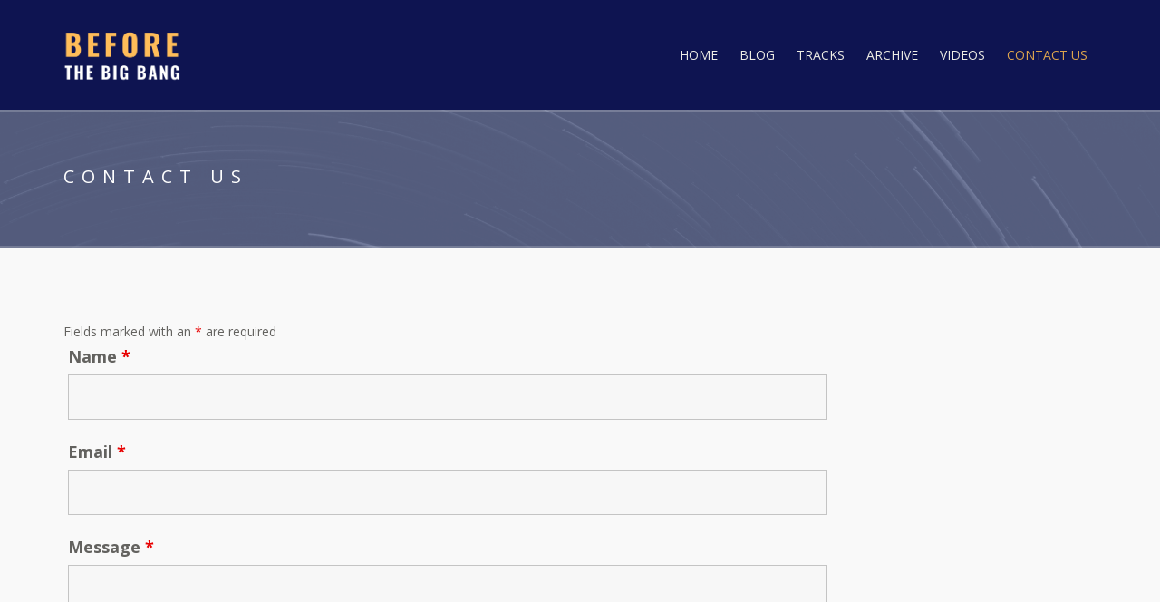

--- FILE ---
content_type: text/css
request_url: https://beforethebigbang.com/wp-content/themes/bang/style.css?ver=1.0
body_size: 621
content:
/*
Theme Name: bang!
Theme URI: https://www.cssigniter.com/themes/berliner/
Author: CSSIgniter, mods by Hennessey
Author URI: https://www.cssigniter.com/
Description: Child theme for Berliner
Version: 1.0
License: GNU General Public License v2 or later
License URI: http://www.gnu.org/licenses/gpl-2.0.html
Template: berliner
Text Domain: berliner-child
*/

/*
 * Add your custom styles below. The parent theme's styles are loaded automatically by default.
 * If you need to change this, see functions.php
 */

.footer {
  background: #050820;
  color: #b3b2ae;
  font-size: 13px;
}
.s-title {
  font-family: "Open Sans", sans-serif;
  font-size: 24px;
  letter-spacing: 0.25em;
  margin-bottom: 50px;
  text-align: center;
}
.tablepress thead th,
.tablepress tfoot th {
  background-color: #cccccc;
  color: #666666;
}

.su-tabs > .su-tabs-nav > span {

  /* Background color */
  background-color: #bebebe;

  /* Text color */
  color: #5f5f5f;

  /* Text size */
  font-size: 14px;

}

.su-tabs > .su-tabs-nav > span.su-tabs-current {

  /* Background color */
  background-color: #d95919;

  /* Text color */
  color: #ffffff;

}

.su-tabs > .su-tabs-nav > span:hover {

  /* Background color */
  background-color: #ffa500;

  /* Text color */
  color: #ffffff;

}
a:hover {
  text-decoration: underline;
  color: #d95919;
}

--- FILE ---
content_type: text/css
request_url: https://beforethebigbang.com/wp-content/themes/berliner/colors/default.css?ver=1.0
body_size: 335
content:
a,
.item a:hover,
.item a:hover h4,
.home-row-1 .item a:hover,
.entry-title a:hover,
.home.entry a:hover .entry-title,
a.btn,
input[type=submit],
button[type=submit],
a.btn.alt:hover {
  color: #D95919;
}

.item:hover,
.home-row-1 .item:hover,
.action-btn,
.btn-action,
a.btn,
input[type=submit],
button[type=submit],
a.btn.alt:hover {
  border-color: #D95919;
}

.item .item-more,
#paging .current,
#paging a:hover,
.item:hover .item-time,
.event-list .event:hover .event-time,
.ci-soundplayer-play,
.ci-soundplayer-meta .progress-bar {
  background-color: #D95919;
}

.tracklisting .track .sm2_link i {
  color: #ED9376;
  border-color: #ED9376;
}

a.button {
  color: #FFF;
  background-color: #D95919;
}

a.button:hover {
  color: #FFF;
  background: #242424;
}

.social-icon {
  background-color: #D95919;
  color: #fff;
}

.social-icon:hover {
  color: #fff;
}

--- FILE ---
content_type: application/javascript
request_url: https://beforethebigbang.com/wp-content/themes/berliner/js/inlineplayer.js?ver=1.0
body_size: 2456
content:
/**
 *
 * SoundManager 2 Demo: Play MP3 links "in-place"
 * ----------------------------------------------
 *
 * http://schillmania.com/projects/soundmanager2/
 *
 * A simple demo making MP3s playable "inline"
 * and easily styled/customizable via CSS.
 *
 * Requires SoundManager 2 Javascript API.
 *
 */

function InlinePlayer() {
	var self = this;
	var pl = this;
	var sm = soundManager; // soundManager instance
	var isIE = (navigator.userAgent.match(/msie/i));
	this.playableClass = 'inline-playable'; // CSS class for forcing a link to be playable (eg. doesn't have .MP3 in it)
	this.excludeClass = 'inline-exclude'; // CSS class for ignoring MP3 links
	this.links = [];
	this.sounds = [];
	this.soundsByURL = [];
	this.indexByURL = [];
	this.lastSound = null;
	this.soundCount = 0;

	this.config = {
		playNext: false, // stop after one sound, or play through list until end
		autoPlay: false  // start playing the first sound right away
	}

	this.css = {
		// CSS class names appended to link during various states
		sDefault: 'sm2_link', // default state
		sLoading: 'sm2_loading',
		sPlaying: 'sm2_playing',
		sPaused: 'sm2_paused'
	}

	this.addEventHandler = (typeof window.addEventListener !== 'undefined' ? function (o, evtName, evtHandler) {
		return o.addEventListener(evtName, evtHandler, false);
	} : function (o, evtName, evtHandler) {
		o.attachEvent('on' + evtName, evtHandler);
	});

	this.removeEventHandler = (typeof window.removeEventListener !== 'undefined' ? function (o, evtName, evtHandler) {
		return o.removeEventListener(evtName, evtHandler, false);
	} : function (o, evtName, evtHandler) {
		return o.detachEvent('on' + evtName, evtHandler);
	});

	this.classContains = function (o, cStr) {
		return (typeof (o.className) != 'undefined' ? o.className.match(new RegExp('(\\s|^)' + cStr + '(\\s|$)')) : false);
	}

	this.addClass = function (o, cStr) {
		if (! o || ! cStr || self.classContains(o, cStr)) return false;
		o.className = (o.className ? o.className + ' ' : '') + cStr;
	}

	this.removeClass = function (o, cStr) {
		if (! o || ! cStr || ! self.classContains(o, cStr)) return false;
		o.className = o.className.replace(new RegExp('( ' + cStr + ')|(' + cStr + ')', 'g'), '');
	}

	this.getSoundByURL = function (sURL) {
		return (typeof self.soundsByURL[sURL] != 'undefined' ? self.soundsByURL[sURL] : null);
	}

	this.getSound = function (url, node) {
		var sounds = self.sounds.filter(function (sound) {
			return sound.url === url;
		});

		return sounds.find(function (sound) {
			return sound._data.oLink === node;
		});
	};

	this.isChildOfNode = function (o, sNodeName) {
		if (! o || ! o.parentNode) {
			return false;
		}
		sNodeName = sNodeName.toLowerCase();
		do {
			o = o.parentNode;
		} while (o && o.parentNode && o.nodeName.toLowerCase() != sNodeName);
		return (o.nodeName.toLowerCase() == sNodeName ? o : null);
	}

	this.events = {

		// handlers for sound events as they're started/stopped/played

		play: function () {
			pl.removeClass(this._data.oLink, this._data.className);
			this._data.className = pl.css.sPlaying;
			pl.addClass(this._data.oLink, this._data.className);
		},

		stop: function () {
			pl.removeClass(this._data.oLink, this._data.className);
			this._data.className = '';
		},

		pause: function () {
			pl.removeClass(this._data.oLink, this._data.className);
			this._data.className = pl.css.sPaused;
			pl.addClass(this._data.oLink, this._data.className);
		},

		resume: function () {
			pl.removeClass(this._data.oLink, this._data.className);
			this._data.className = pl.css.sPlaying;
			pl.addClass(this._data.oLink, this._data.className);
		},

		finish: function () {
			pl.removeClass(this._data.oLink, this._data.className);
			this._data.className = '';
			if (pl.config.playNext) {
				var nextLink = (pl.indexByURL[this._data.oLink.href] + 1);
				if (nextLink < pl.links.length) {
					pl.handleClick({ 'target': pl.links[nextLink] });
				}
			}
		}

	}

	this.stopEvent = function (e) {
		if (typeof e != 'undefined' && typeof e.preventDefault != 'undefined') {
			e.preventDefault();
		} else if (typeof event != 'undefined' && typeof event.returnValue != 'undefined') {
			event.returnValue = false;
		}
		return false;
	}

	this.getTheDamnLink = (isIE) ? function (e) {
		// I really didn't want to have to do this.
		return (e && e.target ? e.target : window.event.srcElement);
	} : function (e) {
		return e.target;
	}

	this.handleClick = function (e) {
		// a sound link was clicked
		if (typeof e.button != 'undefined' && e.button > 1) {
			// ignore right-click
			return true;
		}
		var o = self.getTheDamnLink(e);
		if (o.nodeName.toLowerCase() != 'a') {
			o = self.isChildOfNode(o, 'a');
			if (! o) return true;
		}
		var sURL = o.getAttribute('href');
		if (! o.href || (! sm.canPlayLink(o) && ! self.classContains(o, self.playableClass)) || self.classContains(o, self.excludeClass)) {
			return true; // pass-thru for non-MP3/non-links
		}
		var soundURL = (o.href);
		var thisSound = self.getSound(soundURL, o);

		if (thisSound) {
			// already exists
			if (thisSound == self.lastSound) {
				// and was playing (or paused)
				thisSound.togglePause();
			} else {
				// different sound
				sm._writeDebug('sound different than last sound: ' + self.lastSound.id);
				if (self.lastSound) {
					self.stopSound(self.lastSound);
				}
				thisSound.togglePause(); // start playing current
			}
		} else {
			// stop last sound
			if (self.lastSound) {
				self.stopSound(self.lastSound);
			}
			// create sound
			thisSound = sm.createSound({
				id: 'inlineMP3Sound' + (self.soundCount ++),
				url: soundURL,
				onplay: self.events.play,
				onstop: self.events.stop,
				onpause: self.events.pause,
				onresume: self.events.resume,
				onfinish: self.events.finish,
				type: (o.type || null)
			});
			// tack on some custom data
			thisSound._data = {
				oLink: o, // DOM node for reference within SM2 object event handlers
				className: self.css.sPlaying
			};
			self.soundsByURL[soundURL] = thisSound;
			self.sounds.push(thisSound);
			thisSound.play();
		}

		self.lastSound = thisSound; // reference for next call

		if (typeof e != 'undefined' && typeof e.preventDefault != 'undefined') {
			e.preventDefault();
		} else {
			event.returnValue = false;
		}
		return false;
	}

	this.stopSound = function (oSound) {
		soundManager.stop(oSound.id);
		soundManager.unload(oSound.id);
	}

	this.init = function () {
		sm._writeDebug('inlinePlayer.init()');
		var oLinks = document.getElementsByTagName('a');
		// grab all links, look for .mp3
		var foundItems = 0;
		for (var i = 0, j = oLinks.length; i < j; i ++) {
			if ((sm.canPlayLink(oLinks[i]) || self.classContains(oLinks[i], self.playableClass)) && ! self.classContains(oLinks[i], self.excludeClass)) {
				self.addClass(oLinks[i], self.css.sDefault); // add default CSS decoration
				self.links[foundItems] = (oLinks[i]);
				self.indexByURL[oLinks[i].href] = foundItems; // hack for indexing
				foundItems ++;
			}
		}
		if (foundItems > 0) {
			self.addEventHandler(document, 'click', self.handleClick);
			if (self.config.autoPlay) {
				self.handleClick({
					target: self.links[0], preventDefault: function () {
					}
				});
			}
		}
		sm._writeDebug('inlinePlayer.init(): Found ' + foundItems + ' relevant items.');
	}

	this.init();

}

var inlinePlayer = null;

soundManager.setup({
	// disable or enable debug output
	debugMode: false,
	// use HTML5 audio for MP3/MP4, if available
	preferFlash: false,
	useFlashBlock: false,
});

// ----

soundManager.onready(function () {
	// soundManager.createSound() etc. may now be called
	inlinePlayer = new InlinePlayer();
});

